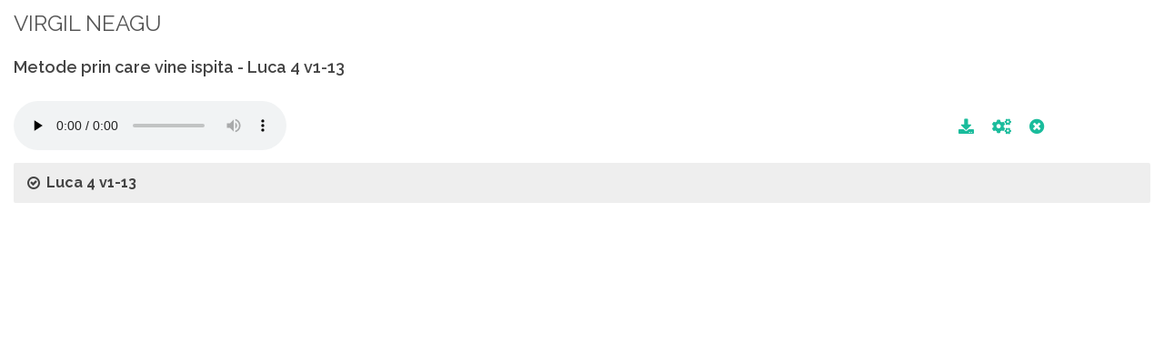

--- FILE ---
content_type: text/html; charset=UTF-8
request_url: https://www.predic.ro/predici-audio/19-virgil-neagu/1191-metode-prin-care-vine-ispita.html
body_size: 4078
content:
<!DOCTYPE HTML>
<html>
	<head>
		<title>Predici Audio - VIRGIL NEAGU - Metode prin care vine ispita</title>
		<meta name="keywords" content="www.predic.ro, predici, predica, predici audio si video, predici mp3, predici video, predici audio, prediclive, predic tv, marturii, transmisii directe, live, documentar, videoclip, resurse crestine, emisiuni audio, emisiuni video, misiune, studii, conferinte, concerte, programe publice, predici crestine, predici video crestine, video crestin, videoclipuri crestine, muzica crestina, documentare, live, materiale, predic live, filmari, baptista, penticostala, evanghelica, crestini, mantuire, neprihanire, pacat, Dumnezeu, Tatal, Fiul, Duhul Sfant, Duhul Sfint, Duhul Sfant, Isus, IIsus, rai, iad, pastorul, salvatorul, har, cauta in biblie">
		<meta name="classification" content="religie si spiritualitate">
		<meta name="language" content="ro">
		<meta http-equiv="content-type" content="text/html; charset=utf-8" />
		<meta name="author" content="SemiColonWeb" />
		<meta name='profitshareid' content='8f7a03a4cbf43304291d1aa8df26d381' />
		<meta name="viewport" content="width=device-width, initial-scale=1.0, maximum-scale=1.0, user-scalable=no">
		<link rel="SHORTCUT ICON" href="/images/logo coroana 120.png" />

    	<!-- Font Awesome -->
		<!--link rel="stylesheet" href="https://use.fontawesome.com/releases/v5.8.1/css/all.css" integrity="sha384-50oBUHEmvpQ+1lW4y57PTFmhCaXp0ML5d60M1M7uH2+nqUivzIebhndOJK28anvf" crossorigin="anonymous"-->
		
		<!-- Google Adsense -->
		
		<link rel="stylesheet" href="/assets/fonts/fontawesome/css/all.min.css" type="text/css" />
		
		<!-- JavaScripts
		============================================= -->

		<script type="text/javascript" src="/js/jquery.js"></script>
		<script type="text/javascript" src="/js/jquery-migrate.min.js"></script>
		<script type="text/javascript" src="/resources/js/jquery.shorten.1.0.js"></script>
		<script type="text/javascript" src="/js/plugins.js"></script>
		<script type="text/javascript" src="/resources/js/readmore.min.js"></script>

		<!-- Bootstrap Data Table Plugin -->
		<script src="/js/components/bs-datatable.js"></script>


		<script type="text/javascript" src="/resources/js/predicro.js"></script>

		
		<!-- Stylesheets
		============================================= -->
		<link href="https://fonts.googleapis.com/css?family=Lato:300,400,400italic,600,700|Raleway:300,400,500,600,700" rel="stylesheet" type="text/css" />
		<link rel="stylesheet" href="/css/bootstrap.css" type="text/css" />
		<link rel="stylesheet" href="/style.css" type="text/css" />
		<link rel="stylesheet" href="/css/swiper.css" type="text/css" />
		<link rel="stylesheet" href="/css/dark.css" type="text/css" />
		<link rel="stylesheet" href="/css/font-icons.css" type="text/css" />
		<link rel="stylesheet" href="/css/animate.css" type="text/css" />
		<link rel="stylesheet" href="/css/magnific-popup.css" type="text/css" />

		<!-- Bootstrap Data Table Plugin -->
		<link rel="stylesheet" href="/css/components/bs-datatable.css" type="text/css" />		

		<link rel="stylesheet" href="/css/responsive.css" type="text/css" />
		<meta name="viewport" content="width=device-width, initial-scale=1" />

		<link rel="stylesheet" href="/resources/css/predicro.css" type="text/css" />
		
		<!-- JavaScript SDK -->
		<div id="fb-root"></div>
		<script async defer crossorigin="anonymous" 
		src="https://connect.facebook.net/ro_RO/sdk.js#xfbml=1&version=v21.0&appId=210991208962484"></script>
	</head>

</head>

<body>

    <div class="container-fluid">

        <div class="row mt-0 pt-0 mb-2">
            <div class="col pt-2">
                <legend>VIRGIL NEAGU</legend>
            </div>
        </div>

        
        <h4 class="mb-4">Metode prin care vine ispita - Luca 4 v1-13</h4>

        <div id="tagAudioHolder" class="row mb-2">
            <div class="col-12 col-md-7">

                <audio id="tagAudio" preload="none" class="mejs__player" controls
                    data-mejsoptions='{"defaultAudioHeight": "50", "alwaysShowControls": "true"}'
                    style="max-width:100%;">
                    <source id="tagAudioSource" src="https://www.predic.ro/new_audio/19/Virgil Neagu - Metode prin care vine ispita-Luca 4 v1-13.mp3" type="audio/mp3">
                </audio>

            </div>

            <div class="col-12 col-md-4 text-right py-3 pr-4">
                <a id="btnDownload" style="font-size:120%" href="/download-audio.php?id=1191"
                    data-toggle="tooltip" data-placement="top" title="Download fisier!"><span
                        class="fa fa-download"></span></a>
                <a class="mx-3" style="font-size:120%" id="btnProblem" href="#"
                    onclick="doOnClickProblemButton(event,1191);return false;" data-toggle="tooltip"
                    data-placement="top" title="Raporteaza o problema la aceasta predica!"><span
                        class="fa fa-cogs"></span></a>
                <a id="btnOpenNewWindow" style="font-size:120%" href="#" onclick="window.close(); return false;"
                    data-toggle="tooltip" data-placement="top" title="Inchide predica!"><span
                        class="fa fa-times-circle"></span></a>
            </div>
        </div>


        <script>
        $(document).ready(function() {

            var audio = document.getElementById('tagAudio');
            audio.play();
            audio.currentTime = 0;
        });
        </script>



        
        <div id="divReference" class="toggle toggle-bg">
            <div id="txtSermonReference" class="togglet"><i class="toggle-closed icon-ok-circle"></i><i
                    class="toggle-open icon-remove-circle"></i>Luca 4 v1-13</div>
            <div id="textBiblicHolder" class="togglec"><p>"<b>1</b>. Isus, plin de Duhul Sfânt, S-a întors de la Iordan şi a fost dus de Duhul în pustiu,
 <br/><b>2</b>. unde a fost ispitit de diavolul timp de patruzeci de zile. N-a mâncat nimic în zilele acelea; şi, după ce au trecut acele zile, a flămânzit.
 <br/><b>3</b>. Diavolul I-a zis: „Dacă eşti Fiul lui Dumnezeu, porunceşte pietrei acesteia să se facă pâine.”
 <br/><b>4</b>. Isus i-a răspuns: „Este scris: „Omul nu va trăi numai cu pâine, ci cu orice cuvânt care iese din gura lui Dumnezeu.”
 <br/><b>5</b>. Diavolul L-a suit pe un munte înalt, I-a arătat într-o clipă toate împărăţiile pământului
 <br/><b>6</b>. şi I-a zis: „Ţie Îţi voi da toată stăpânirea şi slava acestor împărăţii; căci mie îmi este dată şi o dau oricui voiesc.
 <br/><b>7</b>. Dacă, dar, Te vei închina înaintea mea, toată va fi a Ta.”
 <br/><b>8</b>. Drept răspuns, Isus i-a zis: „Înapoia Mea, Satano! Este scris: „Să te închini Domnului Dumnezeului tău şi numai Lui să-I slujeşti.”
 <br/><b>9</b>. Diavolul L-a dus apoi în Ierusalim, L-a aşezat pe streaşina acoperişului Templului şi I-a zis: „Dacă eşti Fiul lui Dumnezeu, aruncă-Te jos de aici;
 <br/><b>10</b>. căci este scris: „El va porunci îngerilor Lui să Te păzească”;
 <br/><b>11</b>. şi: „ei Te vor lua pe mâini, ca nu cumva să Te loveşti cu piciorul de vreo piatră.”
 <br/><b>12</b>. Isus i-a răspuns: „S-a spus: „Să nu ispiteşti pe Domnul Dumnezeul tău.”
 <br/><b>13</b>. După ce L-a ispitit în toate felurile, diavolul a plecat de la El, până la o vreme.
 <br/>" - <i><b><a href="http://www.ebible.ro/biblia/romana-diacritice/cornilescu/luca/4/1-13/#1" alt="Biblia Online in Limba Romana" title="Biblia On-line în Limba Română" target="_blank">Luca 4 v1-13</a></b></i></p></div>
        </div>



        
        <div class="row">
            <div id="prediciStudiuHolder" class="col-12">
                            </div>
        </div>

    </div>

    <script>
function doOnClickProblemButton(event, id, sermonType) {
    event.preventDefault();
    if( sermonType === undefined ) sermonType = "audio";
    $("#problemSermonID").val(id);
    $("#sermonType").val(sermonType);
	$("#otherProblem").val('');
	$("#selectProblem").val('');
    $('#modalProblemForm').modal('show');
}

function doOnSubmit() {

    var form = document.getElementById('frmProblem'); // give the form an ID
    var data = new FormData(form); // create formData object

    $.ajax({
        url: '/resources/app/sendAlert.php',
        data: data,
        cache: false,
        contentType: false,
        processData: false,
        method: 'POST',
        type: 'POST', // For jQuery < 1.9
        success: function(data) {
			$("#modalProblemForm").modal("hide");
			
			//$('#notificationMessage').attr('data-notify-type','success').attr('data-notify-msg', 'Mesajul a fost trimis.');
			SEMICOLON.widget.notifications( jQuery('#notificationMessage') );
        }
    });
}
</script>
<!-- Small modal -->

<div id="notificationMessage" data-notify-position="bottom-right" data-notify-type="success" data-notify-msg="Mesajul a fost trimis. Vă mulţumim!"></div>

<div id="modalProblemForm" class="modal fade bs-example-modal-sm" tabindex="-1" role="dialog" style="z-index:1500;"
    aria-labelledby="mySmallModalLabel" aria-hidden="true">
    <div class="modal-dialog">
        <div class="modal-content">

            <div class="modal-header">
                <h4 class="modal-title" id="myModalLabel">Semnalează o problemă!</h4>
                <button type="button" class="close" data-dismiss="modal" aria-hidden="true">&times;</button>
            </div>
            <div class="modal-body">

                <form action="/resources/app/sendAlert.php" class="nobottommargin" id="frmProblem" method="post">

                    <input id="problemSermonID" name="problemSermonID" type="hidden" />

                    <input id="sermonType" name="sermonType" type="hidden" value="audio" />

                    <div class="col_full text-left">
                        <label for="selectProblem">La această resursă am observat că </label>
                        <select id="selectProblem" name="selectProblem" class="sm-form-control" required>
                            <option value="">-- Selectează --</option>
                            <option value="Nu porneşte">Nu porneşte</option>
                            <option value="Nu pot asculta/vizualiza">Nu pot asculta/ vizualiza</option>
                            <option value="Nu pot derula">Nu pot derula</option>
                            <option value="Se întrerupe">Se întrerupe</option>
                            <option value="Nu se termină">Nu se termină</option>
                            <option value="Sunetul e slab">Sunetul e slab</option>
                            <option value="Dublură |*scrieţi detalii">Dublură |*scrieţi detalii</option>
                            <option value="Numele predicatorului e greşit">Numele predicatorului e greşit</option>
                            <option value="Titlul greşit">Titlul greşit</option>
                            <option value="Studiul greşit">Studiul greşit</option>
                            <option value="Nu face parte din acest studiu">Nu face parte din acest studiu</option>
                            <option value="Referinţa biblică greşită">Referintă biblică greşită</option>
                        </select>
                    </div>

                    <div class="col_full text-left">
                        <label for="otherProblem">Altele |* Specificatii | Detalii</label>
                        <textarea class="sm-form-control" id="otherProblem" name="otherProblem" rows="3" required></textarea>
                    </div>

                    <div class="col_full text-right">
                        <button class="button button-circle" type="button"
                            onclick="doOnSubmit();">Trimite</button>
                    </div>
                </form>
            </div>

        </div>
    </div>
</div>	
    <!-- Footer Scripts
	============================================= -->
    <script type="text/javascript" src="/js/functions.js"></script>
</body>

</html>